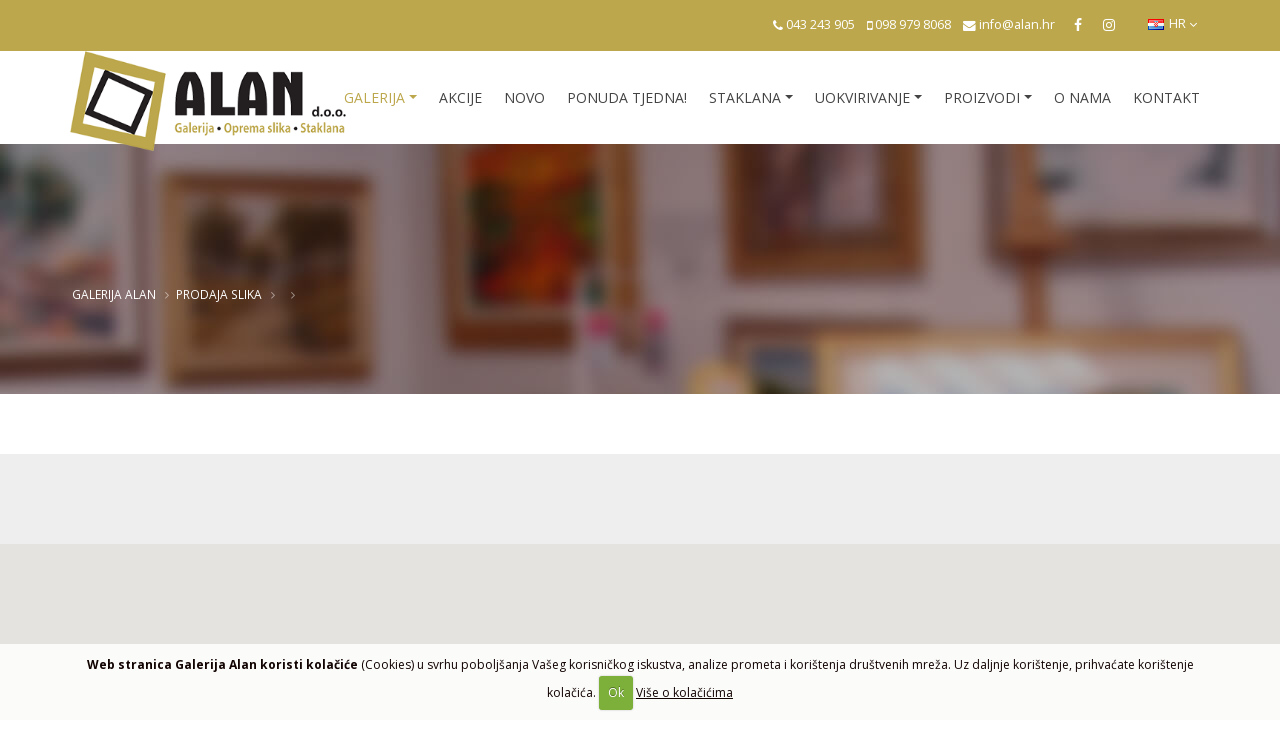

--- FILE ---
content_type: text/html; charset=UTF-8
request_url: https://alan.hr/prodaja-slika/cijena/cvijece-034
body_size: 5282
content:





<!DOCTYPE html>
<html>
	<head>

		<!-- Basic -->
		<meta charset="utf-8">
		<meta http-equiv="X-UA-Compatible" content="IE=edge">

		<title> | Galerija Alan</title>
		<meta name="keywords" content=", Galerija Alan" /> 
		<meta name="description" content=", Galerija Alan" />

		<!-- OG -->
		
		<!-- END OG -->

<!-- Mobile Metas -->
<meta name="viewport" content="width=device-width, minimum-scale=1.0, maximum-scale=1.0, user-scalable=no">

<!-- Web Fonts  -->
<link href='https://fonts.googleapis.com/css?family=Open+Sans:400,400italic,300,300italic,600,700,800&subset=latin,latin-ext' rel='stylesheet' type='text/css'>
<link href='https://fonts.googleapis.com/css?family=Shadows+Into+Light+Two&subset=latin,latin-ext' rel='stylesheet' type='text/css'>



<link rel="stylesheet" href="https://alan.hr/mincache/b820b6ae84e953a6b088a550ded3041a11d3e436.1491905622.css">
<link rel="stylesheet" href="https://alan.hr/mincache/e629226fecc48a4e39457da669408fd79c4e13c5.1738047863.css">

<script src="https://alan.hr/vendor/jquery/jquery.js"></script>
<script src="https://alan.hr/vendor/modernizr/modernizr.min.js"></script>

<!-- Global site tag (gtag.js) - Google Analytics -->
<script async src="https://www.googletagmanager.com/gtag/js?id=UA-32406308-3"></script>
<script>
  window.dataLayer = window.dataLayer || [];
  function gtag(){dataLayer.push(arguments);}
  gtag('js', new Date());

  gtag('config', 'UA-32406308-3');
</script>

	</head>
	<body>
		<div class="body">
			<header id="header" class="header-mobile-nav-only" data-plugin-options='{"stickyEnabled": true, "stickyEnableOnBoxed": true, "stickyEnableOnMobile": true, "stickyStartAt": 51, "stickySetTop": "-51px", "stickyChangeLogo": true}'>
	<div class="header-body">
	
		<div class="header-top header-top-colored header-top-primary">
			<div class="container">
				<nav class="header-nav-top">
					<ul class="nav nav-pills">
						<li>
							<a href="#" class="dropdown-menu-toggle" id="dropdownLanguage" data-toggle="dropdown" aria-haspopup="true" aria-expanded="true">
								<img src="https://alan.hr/img/blank.gif" class="flag flag-hr" alt="English" /> HR
								<i class="fa fa-angle-down"></i>
							</a>
							<ul class="dropdown-menu dropdown-menu-right" aria-labelledby="dropdownLanguage">
								<li><a href="https://alan.hr/art-gallery/"><img src="https://alan.hr/img/blank.gif" class="flag flag-gb" alt="English" /> EN</a></li>
								<li><a href="https://alan.hr/"><img src="https://alan.hr/img/blank.gif" class="flag flag-hr" alt="Hrvatski" /> HR</a></li>
							</ul>
						</li>
					</ul>
				</nav>
				<ul class="header-social-icons social-icons hidden-xs">
					<li class="social-icons-facebook"><a href="https://www.facebook.com/GalerijaStakloAlan/" target="_blank" title="Galerija Alan Facebook"><i class="fa fa-facebook"></i></a></li>
					
					
					<li class="social-icons-instagram"><a href="https://www.instagram.com/galerija_alan/" target="_blank" title="Galerija Alan Instagram"><i class="fa fa-instagram"></i></a></li>
					
				</ul>
				<p>
					<span><i class="fa fa-phone"></i> <a href="tel:+38543243905">043 243 905</a></span> &nbsp;&nbsp; <span><i class="fa fa-mobile"></i> <a href="tel:+385989798068">098 979 8068</a></span> &nbsp;&nbsp; <span class="hidden-xs"><i class="fa fa-envelope"></i> <a href="mailto:info@alan.hr">info@alan.hr</a></span>
				</p>				
			</div>
		</div>
		<div class="header-container container">
			<div class="header-row">
				<div class="header-column">
					<div class="header-logo">
						<a href="https://alan.hr/">
							<img alt="Galerija Alan" width="276" height="100" data-sticky-width="165" data-sticky-height="60" data-sticky-top="15" src="https://alan.hr/images/img/alan-logo-02.png">
						</a>
					</div>
				</div>
				<div class="header-column">
					<div class="header-row">
						<div class="header-nav header-nav-stripe">
							<button class="btn header-btn-collapse-nav" data-toggle="collapse" data-target=".header-nav-main">
								<i class="fa fa-bars"></i>
							</button>
							<div class="header-nav-main header-nav-main-square header-nav-main-effect-1 header-nav-main-sub-effect-1 collapse">
	<nav>
		<ul class="nav nav-pills" id="mainNav">

			<li class="dropdown  active">
				<a class="dropdown-toggle" title="Galerija Alan - Galerija" href="#">Galerija</a>
				<ul class="dropdown-menu">
					<li><a title="Umjetnine" href="https://alan.hr/prodaja-slika/">Umjetnine</a></li>
					<li><a title="Umjetnici" href="https://alan.hr/umjetnici/">Umjetnici</a></li>
				</ul>
			</li>

			<li class="">
				<a title="Galerija Alan - Akcije" href="https://alan.hr/galerija-slika-akcije/">Akcije</a>
			</li>

			<li class="">
				<a title="Galerija Alan - Novo" href="https://alan.hr/nove-slike/">Novo</a>
			</li>

			<li class="ponudatjedna">
				<a title="Galerija Alan - Ponuda tjedna" href="https://alan.hr/ponuda-tjedna/">Ponuda tjedna!</a>
			</li>


			<li class="dropdown  ">
				<a class="dropdown-toggle" title="Galerija Alan Staklana" href="#">Staklana</a>
				<ul class="dropdown-menu">
					
					<li class="dropdown-submenu">
						<a href="https://alan.hr/staklana/prodaja/proizvodi-od-stakla">Proizvodi od stakla</a>
						<ul class="dropdown-menu">
							
							<li><a href="https://alan.hr/staklana/cijena/staklena-obloga-zida-u-kuhinji" title="Staklena obloga zida u kuhinji">Staklena obloga zida u kuhinji</a></li>
							
							<li><a href="https://alan.hr/staklana/cijena/prozori-nadstresnice-zimski-vrtovi" title="Prozori, nadstrešnice, zimski vrtovi">Prozori, nadstrešnice, zimski vrtovi</a></li>
							
							<li><a href="https://alan.hr/staklana/cijena/pregradne-stijene-vrata" title="Pregradne stijene, vrata">Pregradne stijene, vrata</a></li>
							
							<li><a href="https://alan.hr/staklana/cijena/tus-kabine-i-kupaonski-elementi" title="Tuš kabine i kupaonski elementi">Tuš kabine i kupaonski elementi</a></li>
							
							<li><a href="https://alan.hr/staklana/cijena/namjestaj" title="Namještaj">Namještaj</a></li>
							
						</ul>
					</li>
					<li class="dropdown-submenu">
						<a href="https://alan.hr/staklana/prodaja/vrste-stakla">Vrste stakla</a>
						<ul class="dropdown-menu">
							
							<li><a href="https://alan.hr/staklana/cijena/izo-stakla" title="Izo stakla">Izo stakla</a></li>
							
							<li><a href="https://alan.hr/staklana/cijena/float-stakla" title="Float stakla">Float stakla</a></li>
							
							<li><a href="https://alan.hr/staklana/cijena/ogledala" title="Ogledala">Ogledala</a></li>
							
							<li><a href="https://alan.hr/staklana/cijena/zicana-stakla" title="Žičana stakla">Žičana stakla</a></li>
							
							<li><a href="https://alan.hr/staklana/cijena/ornamentna-stakla" title="Ornamentna stakla">Ornamentna stakla</a></li>
							
						</ul>
					</li>
					<li class="dropdown-submenu">
						<a href="https://alan.hr/staklana/prodaja/obrada-stakla">Obrada stakla</a>
						<ul class="dropdown-menu">
							
							<li><a href="https://alan.hr/staklana/cijena/rezanje-stakla" title="Rezanje stakla">Rezanje stakla</a></li>
							
							<li><a href="https://alan.hr/staklana/cijena/brusenje-stakla" title="Brušenje stakla">Brušenje stakla</a></li>
							
							<li><a href="https://alan.hr/staklana/cijena/cnc-obrada-stakla" title="CNC obrada stakla">CNC obrada stakla</a></li>
							
							<li><a href="https://alan.hr/staklana/cijena/fazetiranje-stakla" title="Fazetiranje stakla">Fazetiranje stakla</a></li>
							
							<li><a href="https://alan.hr/staklana/cijena/kaljenje-stakla" title="Kaljenje stakla">Kaljenje stakla</a></li>
							
							<li><a href="https://alan.hr/staklana/cijena/pjeskarenje-stakla" title="Pjeskarenje stakla">Pjeskarenje stakla</a></li>
							
							<li><a href="https://alan.hr/staklana/cijena/laminiranje-stakla" title="Laminiranje stakla">Laminiranje stakla</a></li>
							
						</ul>
					</li>
				</ul>
			</li>




<li class="dropdown ">
	<a class="dropdown-toggle" title="Galerija Alan Uramljivanje" href="#">Uokvirivanje</a>
	<ul class="dropdown-menu">	

		<li class="dropdown-submenu">
			<a href="https://alan.hr/okviri/">Okviri</a>
			<ul class="dropdown-menu">
				
				<li>
					<a href="https://alan.hr/okviri/prodaja/Zlatni-i-srebrni-okviri">Zlatni i srebrni okviri</a>
				</li>
				<li>
					<a href="https://alan.hr/okviri/prodaja/okviri-u-boji">Okviri u boji</a>
				</li>
				<li>
					<a href="https://alan.hr/okviri/prodaja/okviri-od-neobradenog-drveta">Okviri od neobrađenog drveta</a>
				</li>
				<li>
					<a href="https://alan.hr/okviri/prodaja/drveni-paspart">Drveni paspart</a>
				</li>
				<li>
					<a href="https://alan.hr/okviri/prodaja/barokni-okviri">Barokni okviri</a>
				</li>
				<li>
					<a href="https://alan.hr/okviri/prodaja/okviri-za-ulja-na-platnu">Okviri za ulja na platnu</a>
				</li>
			</ul>
		</li>
		
		
		<li><a href="https://alan.hr/uramljivanje/cijena/uokviravanje-slika" title="Uokvirivanje slika">Uokvirivanje slika</a></li>
		
		<li><a href="https://alan.hr/uramljivanje/cijena/uokviravanje-ogledala" title="Uokvirivanje ogledala">Uokvirivanje ogledala</a></li>
		
	</ul>	
</li>




<li class="dropdown ">
	<a class="dropdown-toggle" href="#">

		Proizvodi
	</a>

	<ul class="dropdown-menu">
		<!-- li class="dropdown-submenu">
			<a href="https://alan.hr/dekorativna-keramika/">Dekorativna keramika</a>
			<ul class="dropdown-menu">
				
				<li>
					<a href="https://alan.hr/dekorativna-keramika/prodaja/andeli">Anđeli</a>
				</li>
				<li>
					<a href="https://alan.hr/dekorativna-keramika/prodaja/aroma-lampe">Aroma lampe</a>
				</li>
				<li>
					<a href="https://alan.hr/dekorativna-keramika/prodaja/dame">Dame</a>
				</li>
				<li>
					<a href="https://alan.hr/dekorativna-keramika/prodaja/jabuke">Jabuke</a>
				</li>
				<li>
					<a href="https://alan.hr/dekorativna-keramika/prodaja/kolarin">Kolarin</a>
				</li>
				<li>
					<a href="https://alan.hr/dekorativna-keramika/prodaja/krizevi">Križevi</a>
				</li>
				<li>
					<a href="https://alan.hr/dekorativna-keramika/prodaja/satovi">Satovi</a>
				</li>
				<li>
					<a href="https://alan.hr/dekorativna-keramika/prodaja/uskrsnja-jaja">Uskršnja jaja</a>
				</li>
				<li>
					<a href="https://alan.hr/dekorativna-keramika/prodaja/zdjele">Zdjele</a>
				</li>
				<li>
					<a href="https://alan.hr/dekorativna-keramika/prodaja/podmetaci">Podmetači</a>
				</li>
			</ul>
		</li -->
		<li><a href="https://alan.hr/dekorativna-keramika/prodaja/suveniri-grada-bjelovara" title="Suveniri Grada Bjelovara">Suveniri Grada Bjelovara</a></li>
		<li><a href="https://alan.hr/ostali-proizvodi/" title="Ostali proizvodi">Ostali proizvodi</a></li>
	</ul>
</li>



			<li class="">
				<a title="Galerija Alan - O nama" href="https://alan.hr/prodajna-galerija-slika/">O nama</a>
			</li>
			<li class="">
				<a title="Galerija Alan - Kontakt" href="https://alan.hr/galerija-bjelovar/">Kontakt</a>
			</li>

		</ul>
	</nav>
</div>
						</div>
					</div>
				</div>
			</div>
		</div>
	</div>
</header>
			<div role="main" class="main">
				<section class="page-header headergalerija">
					<div class="container">
						<div class="row">
							<div class="col-md-12">
								<ul class="breadcrumb">
									<li><a href="https://alan.hr/" title="Galerija Alan">Galerija Alan</a></li>
									<li><a href="https://alan.hr/prodaja-slika/" title="Prodaja slika">Prodaja slika</a></li>
									<li></li>
									<li></li>
								</ul>
							</div>
						</div>
						<div class="row">
							<div class="col-md-12">
								<h1>



</h1>
							</div>
						</div>
					</div>
				</section>


		<div class="container">
			<div class="clear60">&nbsp;</div>
			<div class="row">
				
			</div>
		</div>
		
		
			</div>
			
			<div class="container-pregled-umjetnina45">
				<div class="container">
					
				</div>
				<div class="clear30">&nbsp;</div>
			</div>
 
 			<div id="googlemapsFullWidth" class="google-map mt-none mb-none">
<div class="kontakt-karta">
<iframe class="kartafullwidth" id="gmap_canvas" src="https://www.google.com/maps/embed?pb=!1m18!1m12!1m3!1d2776.5304494238057!2d16.841892651554698!3d45.90070341212832!2m3!1f0!2f0!3f0!3m2!1i1024!2i768!4f13.1!3m3!1m2!1s0x4766360b256e0ea7%3A0xf5c89ab87939e28c!2sUl.%20Ivana%20Ma%C5%BEurani%C4%87a%206c%2C%2043000%2C%20Bjelovar!5e0!3m2!1sen!2shr!4v1622030844555!5m2!1sen!2shr" frameborder="0" scrolling="no" marginheight="0" marginwidth="0" loading="lazy"></iframe>
</div>
<div class="clear"></div>
 			<div class="breaddolje">
				<div class="container">
					<ul class="breadcrumb">
						<li><a href="https://alan.hr/" title="Galerija Alan">Galerija Alan</a></li>
						<li><a href="https://alan.hr/prodaja-slika/" title="Prodaja slika">Prodaja slika</a></li>
						<li></li>
						<li></li>
					</ul>
				</div>
			</div>
			<footer class="short" id="footer">
	<div class="container">
		<div class="row">
			<div class="col-md-3">
				<a href="https://alan.hr/" title="Galerija Alan"><img src="https://alan.hr/slike/alan-logo-foot.png" alt="Galerija Alan" title="Galerija Alan" /></a>
			</div>
			<div class="col-md-3">
				<ul class="list list-icons list-icons-sm">
					<li><img src="https://alan.hr/slike/foot-mapa.png" class="mr10" /> I. Mažuranića 6c, 43000 Bjelovar</li>
					<li><img src="https://alan.hr/slike/foot-telefon.png" class="mr10" /> <a href="tel:+38543243905">043 243 905</a></li>
					<li><img src="https://alan.hr/slike/foot-telefon.png" class="mr10" /> <a href="tel:+385989798068">098 979 8068</a></li>
					<li><img src="https://alan.hr/slike/foot-mail.png" class="mr10" /> <a href="mailto:info@alan.hr">info@alan.hr</a></li>
					<li><img src="https://alan.hr/slike/foot-skype.png" class="mr10" /> vedran_visnjevic</li>
				</ul>
			</div>
			<div class="col-md-3">
				<ul class="list list-icons list-icons-sm">
					<li><u>Radno vrijeme galerije</u></li>
					<li>Ponedjeljak - petak: 09.00 - 17.00</li>
					<li>Subota: 08.00 - 13.00</li>
					<li><u>Radno vrijeme staklane</u></li>
					<li>Ponedjeljak - petak: 07.00 - 15.00</li>
				</ul>
				<div class="social-icons">
					<ul class="social-icons">
								<li class="social-icons-facebook"><a href="https://www.facebook.com/GalerijaStakloAlan/" target="_blank" title="Galerija Alan Facebook"><i class="fa fa-facebook"></i></a></li>
								
								
								<li class="social-icons-instagram"><a href="https://www.instagram.com/galerija_alan/" target="_blank" title="Galerija Alan Instagram"><i class="fa fa-instagram"></i></a></li>
								
						
						<li class="social-icons-rss"><a href="https://alan.hr/prodaja-slika/rss" target="_blank" data-placement="top" data-tooltip title="RSS"><i class="fa fa-rss"></i></a></li>
						
					</ul>
				</div>
			</div>
			<div class="col-md-3">
				<p>Na mjestu stare staklane u Mažuranićevoj ulici prije sedam godina je u novouređenom prostoru otvorena galerija Alan. U njoj ljubitelji slika mogu kupiti djela poznatih hrvatskih slikara...</p>
				<p><a href="https://alan.hr/prodajna-galerija-slika/" class="btn-flat btn-xs">SAZNAJTE VIŠE</a>  //  <a href="https://alan.hr/uvjeti/" class="btn-flat btn-xs">UVJETI</a></p>
			</div>			
		</div>
	</div>
	<div class="footer-copyright">
		<div class="container">
			<hr class="solid crtafooter mb-none mt-none">
			<div class="clear30"></div>
			<div class="row">
				<div class="col-md-6">
					<p><span class="whitetext">Galerija Alan</span> &nbsp; © Copyright  2026. All Rights Reserved. // <a href="https://alan.hr/sitemap-xml/" target="_blank">sitemap</a></p>
				</div>

				<div class="col-md-6 righttoleft m-none">
					<nav id="sub-menu">
						<ul>
							<li><a href="https://wmd.hr/izrada-web-stranica-cms/" title="WMD - Izrada web stranica" target="_blank">Izrada web stranica</a></li>
							<li><a href="https://wmd.hr/cms-sistemi/" title="WMD - CMS" target="_blank">CMS</a></li>
							<li><a href="https://wmd.hr/web-hosting/" title="WMD Web Hosting" target="_blank">Hosting</a></li>
							<li><a href="https://wmd.hr/promocija-web-stranica/" title="WMD - SEO Marketing" target="_blank">SEO</a></li>
						</ul>
					</nav>
				</div>
			</div>
		</div>
	</div>
</footer>
		</div>

<script src="https://alan.hr/mincache/1e7ab731ff8160e20652cd1308022b2e07d0e9de.1509616605.js"></script>



<script>
	$(document).ready(function(){			   
		$(".bigtar").click(function(){
    		window.location=$(this).find("a").attr("href");
    		return false;
		});
	});
</script>



<script>
$(document).ready(function() {
  $('.fancybox').fancybox({
	autoSize : true,
	width 	: 'auto',
	height	: 'auto',
    helpers	: {
      title	: {
            type : 'outside'
        },
      overlay : {
        css : {
          'background' : 'rgba(0, 0, 0, 0.8)'
        }
      }
    }
  });
});
</script>


<script>
$(document).ready(function() {
  $('.fancyboxiframe').fancybox({
	autoSize : false,
	width 	: 800,
	height	: 'auto',
    helpers	: {
      title	: {
            type : 'outside'
        },
      overlay : {
        css : {
          'background' : 'rgba(0, 0, 0, 0.8)'
        }
      }
    }
  });
});
</script>


<script>
$(document).ready(function() {
  $('.f-iframe-p-reload').fancybox({
	autoSize : false,
	width 	: 800,
	height	: 'auto',
    helpers	: {
      title	: {
            type : 'outside'
        },
      overlay : {
        css : {
          'background' : 'rgba(0, 0, 0, 0.8)'
        }
      }
    },
    afterClose: function () {parent.location.reload(true);}
  });
});
</script>


<script>
$(document).ready(function() {
  $('.f-iframe-checkout').fancybox({
	autoSize : false,
	width 	: 800,
	height	: 'auto',
    helpers	: {
      title	: {
            type : 'outside'
        },
      overlay : {
        css : {
          'background' : 'rgba(0, 0, 0, 0.8)'
        }
      }
    }
  });
});
</script>


<script>
$(document).ready(function() {
  $('.f-ajax-p-brzi').fancybox({
	autoSize : false,
	width 	: 800,
	height	: 'auto',
    helpers	: {
      title	: {
            type : 'outside'
        },
      overlay : {
        css : {
          'background' : 'rgba(0, 0, 0, 0.8)'
        }
      }
    },
afterShow: function(){brziPregled();}
  });
});
</script>


<script>
$(document).ready(function() {
  $('.f-ajax-p-upit').fancybox({
	autoSize : false,
	width 	: 800,
	height	: 'auto',
    helpers	: {
      title	: {
            type : 'outside'
        },
      overlay : {
        css : {
          'background' : 'rgba(0, 0, 0, 0.8)'
        }
      }
    }
  });
});
</script>

<script>
$("form").submit(function(e) {

    var ref = $(this).find("[required]");

    $(ref).each(function(){
        if ( $(this).val() == '' )
        {
            alert("Popunite obavezna polja.");

            $(this).focus();

            e.preventDefault();
            return false;
        }
    });  return true;
});
</script>


<script type="text/javascript" src="//s7.addthis.com/js/300/addthis_widget.js#pubid=ra-5a12781eb079abc7"></script>


<script type="text/javascript">
    $(document).ready(function () {
        // low search orderby_sort
        if($('#fstype').val()){$('input[name="orderby_sort"]').attr('value','low_reorder:umjetnine|asc');}else{$('input[name="orderby_sort"]').attr('value','searchcategories|asc');}

        $("#fstype").change(function(){
         if($(this).val() !="")
          {$('input[name="orderby_sort"]').attr('value','low_reorder:umjetnine|asc');}
          else
          {$('input[name="orderby_sort"]').attr('value','searchcategories|asc');}
        });
    });      
</script>

<script type="text/javascript">
$(function(){
    $("#filtersearch").submit(function(e){
      if($("#fstype").val()=="" && $("#fstechnic").val()=="" && $("#fsprice").val()=="")
      {
        alert('Choose at least one search option');
        e.preventDefault();
       }
    });        
});
</script>


<script>
$(document).ready(function() {
    $('.add_to_cart_function').click(function() {
        var url = $(this.form).attr('action');
        var kosaricaentryid = $(this.form).find('.kosaricaentryid').html();
        var data = $(this.form).serialize();
        $.post(url, data, function() {
            $('#cart-menu').load('/shop/cart-menu');
            $('#cart-menu-dropdown').load('/shop/cart-menu-dropdown');
            $.fancybox(
                {
					href: '/shop/productaddedtocart/'+kosaricaentryid,
					type: 'ajax',
                    autoSize: false,
                    width: 800,
                    height: 'auto',
                    closeBtn: false
				}
            );
        });
        return false;
    });
});
</script>
<script>
	$(document).ready(function () {
	    // activate cookie cutter
	    $.cookieCuttr({
	    cookieAnalyticsMessage: "<b>Web stranica Galerija Alan koristi kolačiće</b> (Cookies) u svrhu poboljšanja Vašeg korisničkog iskustva, analize prometa i korištenja društvenih mreža. Uz daljnje korištenje, prihvaćate korištenje kolačića.",
cookieWhatAreTheyLink: "https://alan.hr/uvjeti/poslovanje/kolacici-cookies",
cookieWhatAreLinkText:"Više o kolačićima",
cookieAcceptButtonText:"Ok"
	    });
	});      
</script>

	</body>
</html>
